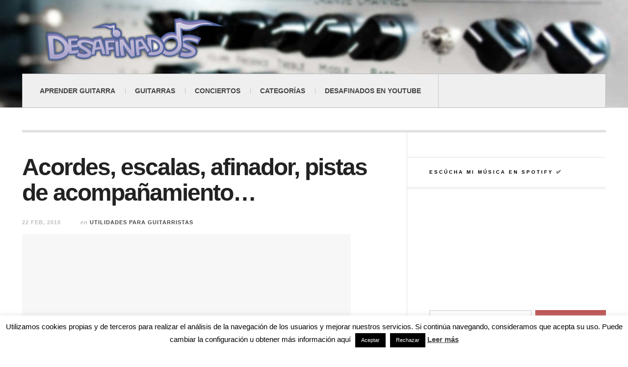

--- FILE ---
content_type: text/html; charset=UTF-8
request_url: https://desafinados.es/acordes-escalas-afinador-canciones-improvisar/
body_size: 54688
content:

<!DOCTYPE html>
<html lang="es-ES">
<head>
	<meta http-equiv="Content-Type" content="text/html; charset=UTF-8" />
	<meta name="viewport" content="width=device-width" />
	

<!-- Global site tag (gtag.js) - Google Analytics -->
<script async src="https://www.googletagmanager.com/gtag/js?id=UA-138671152-1"></script>
<script>
  window.dataLayer = window.dataLayer || [];
  function gtag(){dataLayer.push(arguments);}
  gtag('js', new Date());

  gtag('config', 'UA-138671152-1');
</script>

    
		<!-- All in One SEO 4.7.6 - aioseo.com -->
		<link media="all" href="https://desafinados.es/wp-content/cache/autoptimize/css/autoptimize_54da59302e4cceb45049c1ed7fcaf18f.css" rel="stylesheet"><title>Acordes, escalas, afinador, pistas de acompañamiento... | Guitarra Desafinados</title>
	<meta name="robots" content="max-image-preview:large" />
	<meta name="author" content="Alex"/>
	<meta name="keywords" content="afinador guitarra,afinador,escalas,acordes,pistas improvisacion guitarra,pistas acompañamiento guitarra," />
	<link rel="canonical" href="https://desafinados.es/acordes-escalas-afinador-canciones-improvisar/" />
	<meta name="generator" content="All in One SEO (AIOSEO) 4.7.6" />
		<meta property="og:locale" content="en_US" />
		<meta property="og:site_name" content="Desafinados.es | Toda la información sobre la guitarra y tus guitarristas preferidos, lecciones, reviews, tablaturas, descargas, partituras..." />
		<meta property="og:type" content="article" />
		<meta property="og:title" content="Acordes, escalas, afinador, pistas de acompañamiento... | Guitarra Desafinados" />
		<meta property="og:url" content="https://desafinados.es/acordes-escalas-afinador-canciones-improvisar/" />
		<meta property="article:published_time" content="2010-02-22T21:35:11+00:00" />
		<meta property="article:modified_time" content="2010-02-22T21:36:41+00:00" />
		<meta name="twitter:card" content="summary" />
		<meta name="twitter:title" content="Acordes, escalas, afinador, pistas de acompañamiento... | Guitarra Desafinados" />
		<script type="application/ld+json" class="aioseo-schema">
			{"@context":"https:\/\/schema.org","@graph":[{"@type":"Article","@id":"https:\/\/desafinados.es\/acordes-escalas-afinador-canciones-improvisar\/#article","name":"Acordes, escalas, afinador, pistas de acompa\u00f1amiento... | Guitarra Desafinados","headline":"Acordes, escalas, afinador, pistas de acompa\u00f1amiento&#8230;","author":{"@id":"https:\/\/desafinados.es\/author\/admin\/#author"},"publisher":{"@id":"https:\/\/desafinados.es\/#organization"},"image":{"@type":"ImageObject","url":"https:\/\/desafinados.es\/wp-content\/uploads\/2011\/08\/seleccin002.jpg","width":500,"height":324},"datePublished":"2010-02-22T22:35:11+01:00","dateModified":"2010-02-22T22:36:41+01:00","inLanguage":"en-US","commentCount":6,"mainEntityOfPage":{"@id":"https:\/\/desafinados.es\/acordes-escalas-afinador-canciones-improvisar\/#webpage"},"isPartOf":{"@id":"https:\/\/desafinados.es\/acordes-escalas-afinador-canciones-improvisar\/#webpage"},"articleSection":"Utilidades para guitarristas, acordes, afinador, afinador guitarra, escalas, pistas acompa\u00f1amiento guitarra, pistas improvisacion guitarra"},{"@type":"BreadcrumbList","@id":"https:\/\/desafinados.es\/acordes-escalas-afinador-canciones-improvisar\/#breadcrumblist","itemListElement":[{"@type":"ListItem","@id":"https:\/\/desafinados.es\/#listItem","position":1,"name":"Home","item":"https:\/\/desafinados.es\/","nextItem":{"@type":"ListItem","@id":"https:\/\/desafinados.es\/acordes-escalas-afinador-canciones-improvisar\/#listItem","name":"Acordes, escalas, afinador, pistas de acompa\u00f1amiento..."}},{"@type":"ListItem","@id":"https:\/\/desafinados.es\/acordes-escalas-afinador-canciones-improvisar\/#listItem","position":2,"name":"Acordes, escalas, afinador, pistas de acompa\u00f1amiento...","previousItem":{"@type":"ListItem","@id":"https:\/\/desafinados.es\/#listItem","name":"Home"}}]},{"@type":"Organization","@id":"https:\/\/desafinados.es\/#organization","name":"Desafinados.es","description":"Toda la informaci\u00f3n sobre la guitarra y tus guitarristas preferidos, lecciones, reviews, tablaturas, descargas, partituras...","url":"https:\/\/desafinados.es\/"},{"@type":"Person","@id":"https:\/\/desafinados.es\/author\/admin\/#author","url":"https:\/\/desafinados.es\/author\/admin\/","name":"Alex"},{"@type":"WebPage","@id":"https:\/\/desafinados.es\/acordes-escalas-afinador-canciones-improvisar\/#webpage","url":"https:\/\/desafinados.es\/acordes-escalas-afinador-canciones-improvisar\/","name":"Acordes, escalas, afinador, pistas de acompa\u00f1amiento... | Guitarra Desafinados","inLanguage":"en-US","isPartOf":{"@id":"https:\/\/desafinados.es\/#website"},"breadcrumb":{"@id":"https:\/\/desafinados.es\/acordes-escalas-afinador-canciones-improvisar\/#breadcrumblist"},"author":{"@id":"https:\/\/desafinados.es\/author\/admin\/#author"},"creator":{"@id":"https:\/\/desafinados.es\/author\/admin\/#author"},"image":{"@type":"ImageObject","url":"https:\/\/desafinados.es\/wp-content\/uploads\/2011\/08\/seleccin002.jpg","@id":"https:\/\/desafinados.es\/acordes-escalas-afinador-canciones-improvisar\/#mainImage","width":500,"height":324},"primaryImageOfPage":{"@id":"https:\/\/desafinados.es\/acordes-escalas-afinador-canciones-improvisar\/#mainImage"},"datePublished":"2010-02-22T22:35:11+01:00","dateModified":"2010-02-22T22:36:41+01:00"},{"@type":"WebSite","@id":"https:\/\/desafinados.es\/#website","url":"https:\/\/desafinados.es\/","name":"Desafinados.es","description":"Toda la informaci\u00f3n sobre la guitarra y tus guitarristas preferidos, lecciones, reviews, tablaturas, descargas, partituras...","inLanguage":"en-US","publisher":{"@id":"https:\/\/desafinados.es\/#organization"}}]}
		</script>
		<!-- All in One SEO -->

<link rel="alternate" type="application/rss+xml" title="Desafinados.es &raquo; Feed" href="https://desafinados.es/?feed=rss" />
<link rel="alternate" type="application/rss+xml" title="Desafinados.es &raquo; Comments Feed" href="https://desafinados.es/comments/feed/" />
<link rel="alternate" type="application/rss+xml" title="Desafinados.es &raquo; Acordes, escalas, afinador, pistas de acompañamiento&#8230; Comments Feed" href="https://desafinados.es/acordes-escalas-afinador-canciones-improvisar/feed/" />

<style id='classic-theme-styles-inline-css' type='text/css'>
/*! This file is auto-generated */
.wp-block-button__link{color:#fff;background-color:#32373c;border-radius:9999px;box-shadow:none;text-decoration:none;padding:calc(.667em + 2px) calc(1.333em + 2px);font-size:1.125em}.wp-block-file__button{background:#32373c;color:#fff;text-decoration:none}
</style>
<style id='global-styles-inline-css' type='text/css'>
body{--wp--preset--color--black: #000000;--wp--preset--color--cyan-bluish-gray: #abb8c3;--wp--preset--color--white: #ffffff;--wp--preset--color--pale-pink: #f78da7;--wp--preset--color--vivid-red: #cf2e2e;--wp--preset--color--luminous-vivid-orange: #ff6900;--wp--preset--color--luminous-vivid-amber: #fcb900;--wp--preset--color--light-green-cyan: #7bdcb5;--wp--preset--color--vivid-green-cyan: #00d084;--wp--preset--color--pale-cyan-blue: #8ed1fc;--wp--preset--color--vivid-cyan-blue: #0693e3;--wp--preset--color--vivid-purple: #9b51e0;--wp--preset--gradient--vivid-cyan-blue-to-vivid-purple: linear-gradient(135deg,rgba(6,147,227,1) 0%,rgb(155,81,224) 100%);--wp--preset--gradient--light-green-cyan-to-vivid-green-cyan: linear-gradient(135deg,rgb(122,220,180) 0%,rgb(0,208,130) 100%);--wp--preset--gradient--luminous-vivid-amber-to-luminous-vivid-orange: linear-gradient(135deg,rgba(252,185,0,1) 0%,rgba(255,105,0,1) 100%);--wp--preset--gradient--luminous-vivid-orange-to-vivid-red: linear-gradient(135deg,rgba(255,105,0,1) 0%,rgb(207,46,46) 100%);--wp--preset--gradient--very-light-gray-to-cyan-bluish-gray: linear-gradient(135deg,rgb(238,238,238) 0%,rgb(169,184,195) 100%);--wp--preset--gradient--cool-to-warm-spectrum: linear-gradient(135deg,rgb(74,234,220) 0%,rgb(151,120,209) 20%,rgb(207,42,186) 40%,rgb(238,44,130) 60%,rgb(251,105,98) 80%,rgb(254,248,76) 100%);--wp--preset--gradient--blush-light-purple: linear-gradient(135deg,rgb(255,206,236) 0%,rgb(152,150,240) 100%);--wp--preset--gradient--blush-bordeaux: linear-gradient(135deg,rgb(254,205,165) 0%,rgb(254,45,45) 50%,rgb(107,0,62) 100%);--wp--preset--gradient--luminous-dusk: linear-gradient(135deg,rgb(255,203,112) 0%,rgb(199,81,192) 50%,rgb(65,88,208) 100%);--wp--preset--gradient--pale-ocean: linear-gradient(135deg,rgb(255,245,203) 0%,rgb(182,227,212) 50%,rgb(51,167,181) 100%);--wp--preset--gradient--electric-grass: linear-gradient(135deg,rgb(202,248,128) 0%,rgb(113,206,126) 100%);--wp--preset--gradient--midnight: linear-gradient(135deg,rgb(2,3,129) 0%,rgb(40,116,252) 100%);--wp--preset--font-size--small: 13px;--wp--preset--font-size--medium: 20px;--wp--preset--font-size--large: 36px;--wp--preset--font-size--x-large: 42px;--wp--preset--spacing--20: 0.44rem;--wp--preset--spacing--30: 0.67rem;--wp--preset--spacing--40: 1rem;--wp--preset--spacing--50: 1.5rem;--wp--preset--spacing--60: 2.25rem;--wp--preset--spacing--70: 3.38rem;--wp--preset--spacing--80: 5.06rem;--wp--preset--shadow--natural: 6px 6px 9px rgba(0, 0, 0, 0.2);--wp--preset--shadow--deep: 12px 12px 50px rgba(0, 0, 0, 0.4);--wp--preset--shadow--sharp: 6px 6px 0px rgba(0, 0, 0, 0.2);--wp--preset--shadow--outlined: 6px 6px 0px -3px rgba(255, 255, 255, 1), 6px 6px rgba(0, 0, 0, 1);--wp--preset--shadow--crisp: 6px 6px 0px rgba(0, 0, 0, 1);}:where(.is-layout-flex){gap: 0.5em;}:where(.is-layout-grid){gap: 0.5em;}body .is-layout-flow > .alignleft{float: left;margin-inline-start: 0;margin-inline-end: 2em;}body .is-layout-flow > .alignright{float: right;margin-inline-start: 2em;margin-inline-end: 0;}body .is-layout-flow > .aligncenter{margin-left: auto !important;margin-right: auto !important;}body .is-layout-constrained > .alignleft{float: left;margin-inline-start: 0;margin-inline-end: 2em;}body .is-layout-constrained > .alignright{float: right;margin-inline-start: 2em;margin-inline-end: 0;}body .is-layout-constrained > .aligncenter{margin-left: auto !important;margin-right: auto !important;}body .is-layout-constrained > :where(:not(.alignleft):not(.alignright):not(.alignfull)){max-width: var(--wp--style--global--content-size);margin-left: auto !important;margin-right: auto !important;}body .is-layout-constrained > .alignwide{max-width: var(--wp--style--global--wide-size);}body .is-layout-flex{display: flex;}body .is-layout-flex{flex-wrap: wrap;align-items: center;}body .is-layout-flex > *{margin: 0;}body .is-layout-grid{display: grid;}body .is-layout-grid > *{margin: 0;}:where(.wp-block-columns.is-layout-flex){gap: 2em;}:where(.wp-block-columns.is-layout-grid){gap: 2em;}:where(.wp-block-post-template.is-layout-flex){gap: 1.25em;}:where(.wp-block-post-template.is-layout-grid){gap: 1.25em;}.has-black-color{color: var(--wp--preset--color--black) !important;}.has-cyan-bluish-gray-color{color: var(--wp--preset--color--cyan-bluish-gray) !important;}.has-white-color{color: var(--wp--preset--color--white) !important;}.has-pale-pink-color{color: var(--wp--preset--color--pale-pink) !important;}.has-vivid-red-color{color: var(--wp--preset--color--vivid-red) !important;}.has-luminous-vivid-orange-color{color: var(--wp--preset--color--luminous-vivid-orange) !important;}.has-luminous-vivid-amber-color{color: var(--wp--preset--color--luminous-vivid-amber) !important;}.has-light-green-cyan-color{color: var(--wp--preset--color--light-green-cyan) !important;}.has-vivid-green-cyan-color{color: var(--wp--preset--color--vivid-green-cyan) !important;}.has-pale-cyan-blue-color{color: var(--wp--preset--color--pale-cyan-blue) !important;}.has-vivid-cyan-blue-color{color: var(--wp--preset--color--vivid-cyan-blue) !important;}.has-vivid-purple-color{color: var(--wp--preset--color--vivid-purple) !important;}.has-black-background-color{background-color: var(--wp--preset--color--black) !important;}.has-cyan-bluish-gray-background-color{background-color: var(--wp--preset--color--cyan-bluish-gray) !important;}.has-white-background-color{background-color: var(--wp--preset--color--white) !important;}.has-pale-pink-background-color{background-color: var(--wp--preset--color--pale-pink) !important;}.has-vivid-red-background-color{background-color: var(--wp--preset--color--vivid-red) !important;}.has-luminous-vivid-orange-background-color{background-color: var(--wp--preset--color--luminous-vivid-orange) !important;}.has-luminous-vivid-amber-background-color{background-color: var(--wp--preset--color--luminous-vivid-amber) !important;}.has-light-green-cyan-background-color{background-color: var(--wp--preset--color--light-green-cyan) !important;}.has-vivid-green-cyan-background-color{background-color: var(--wp--preset--color--vivid-green-cyan) !important;}.has-pale-cyan-blue-background-color{background-color: var(--wp--preset--color--pale-cyan-blue) !important;}.has-vivid-cyan-blue-background-color{background-color: var(--wp--preset--color--vivid-cyan-blue) !important;}.has-vivid-purple-background-color{background-color: var(--wp--preset--color--vivid-purple) !important;}.has-black-border-color{border-color: var(--wp--preset--color--black) !important;}.has-cyan-bluish-gray-border-color{border-color: var(--wp--preset--color--cyan-bluish-gray) !important;}.has-white-border-color{border-color: var(--wp--preset--color--white) !important;}.has-pale-pink-border-color{border-color: var(--wp--preset--color--pale-pink) !important;}.has-vivid-red-border-color{border-color: var(--wp--preset--color--vivid-red) !important;}.has-luminous-vivid-orange-border-color{border-color: var(--wp--preset--color--luminous-vivid-orange) !important;}.has-luminous-vivid-amber-border-color{border-color: var(--wp--preset--color--luminous-vivid-amber) !important;}.has-light-green-cyan-border-color{border-color: var(--wp--preset--color--light-green-cyan) !important;}.has-vivid-green-cyan-border-color{border-color: var(--wp--preset--color--vivid-green-cyan) !important;}.has-pale-cyan-blue-border-color{border-color: var(--wp--preset--color--pale-cyan-blue) !important;}.has-vivid-cyan-blue-border-color{border-color: var(--wp--preset--color--vivid-cyan-blue) !important;}.has-vivid-purple-border-color{border-color: var(--wp--preset--color--vivid-purple) !important;}.has-vivid-cyan-blue-to-vivid-purple-gradient-background{background: var(--wp--preset--gradient--vivid-cyan-blue-to-vivid-purple) !important;}.has-light-green-cyan-to-vivid-green-cyan-gradient-background{background: var(--wp--preset--gradient--light-green-cyan-to-vivid-green-cyan) !important;}.has-luminous-vivid-amber-to-luminous-vivid-orange-gradient-background{background: var(--wp--preset--gradient--luminous-vivid-amber-to-luminous-vivid-orange) !important;}.has-luminous-vivid-orange-to-vivid-red-gradient-background{background: var(--wp--preset--gradient--luminous-vivid-orange-to-vivid-red) !important;}.has-very-light-gray-to-cyan-bluish-gray-gradient-background{background: var(--wp--preset--gradient--very-light-gray-to-cyan-bluish-gray) !important;}.has-cool-to-warm-spectrum-gradient-background{background: var(--wp--preset--gradient--cool-to-warm-spectrum) !important;}.has-blush-light-purple-gradient-background{background: var(--wp--preset--gradient--blush-light-purple) !important;}.has-blush-bordeaux-gradient-background{background: var(--wp--preset--gradient--blush-bordeaux) !important;}.has-luminous-dusk-gradient-background{background: var(--wp--preset--gradient--luminous-dusk) !important;}.has-pale-ocean-gradient-background{background: var(--wp--preset--gradient--pale-ocean) !important;}.has-electric-grass-gradient-background{background: var(--wp--preset--gradient--electric-grass) !important;}.has-midnight-gradient-background{background: var(--wp--preset--gradient--midnight) !important;}.has-small-font-size{font-size: var(--wp--preset--font-size--small) !important;}.has-medium-font-size{font-size: var(--wp--preset--font-size--medium) !important;}.has-large-font-size{font-size: var(--wp--preset--font-size--large) !important;}.has-x-large-font-size{font-size: var(--wp--preset--font-size--x-large) !important;}
.wp-block-navigation a:where(:not(.wp-element-button)){color: inherit;}
:where(.wp-block-post-template.is-layout-flex){gap: 1.25em;}:where(.wp-block-post-template.is-layout-grid){gap: 1.25em;}
:where(.wp-block-columns.is-layout-flex){gap: 2em;}:where(.wp-block-columns.is-layout-grid){gap: 2em;}
.wp-block-pullquote{font-size: 1.5em;line-height: 1.6;}
</style>









<script type='text/javascript' id='cookie-law-info-js-extra'>
/* <![CDATA[ */
var Cli_Data = {"nn_cookie_ids":[],"cookielist":[],"non_necessary_cookies":[],"ccpaEnabled":"","ccpaRegionBased":"","ccpaBarEnabled":"","strictlyEnabled":["necessary","obligatoire"],"ccpaType":"gdpr","js_blocking":"","custom_integration":"","triggerDomRefresh":"","secure_cookies":""};
var cli_cookiebar_settings = {"animate_speed_hide":"500","animate_speed_show":"500","background":"#fff","border":"#444","border_on":"","button_1_button_colour":"#000","button_1_button_hover":"#000000","button_1_link_colour":"#fff","button_1_as_button":"1","button_1_new_win":"","button_2_button_colour":"#333","button_2_button_hover":"#292929","button_2_link_colour":"#444","button_2_as_button":"","button_2_hidebar":"","button_3_button_colour":"#000","button_3_button_hover":"#000000","button_3_link_colour":"#fff","button_3_as_button":"1","button_3_new_win":"","button_4_button_colour":"#000","button_4_button_hover":"#000000","button_4_link_colour":"#fff","button_4_as_button":"1","button_7_button_colour":"#61a229","button_7_button_hover":"#4e8221","button_7_link_colour":"#fff","button_7_as_button":"1","button_7_new_win":"","font_family":"inherit","header_fix":"","notify_animate_hide":"1","notify_animate_show":"","notify_div_id":"#cookie-law-info-bar","notify_position_horizontal":"right","notify_position_vertical":"bottom","scroll_close":"","scroll_close_reload":"","accept_close_reload":"","reject_close_reload":"","showagain_tab":"","showagain_background":"#fff","showagain_border":"#000","showagain_div_id":"#cookie-law-info-again","showagain_x_position":"100px","text":"#000","show_once_yn":"","show_once":"10000","logging_on":"","as_popup":"","popup_overlay":"1","bar_heading_text":"","cookie_bar_as":"banner","popup_showagain_position":"bottom-right","widget_position":"left"};
var log_object = {"ajax_url":"https:\/\/desafinados.es\/wp-admin\/admin-ajax.php"};
/* ]]> */
</script>

<script type='text/javascript' src='https://desafinados.es/wp-content/cache/autoptimize/js/autoptimize_single_45a6734a5b5708eb13b82fb9ce4a4c69.js' id='ac_js_html5-js'></script>
<link rel="https://api.w.org/" href="https://desafinados.es/wp-json/" /><link rel="alternate" type="application/json" href="https://desafinados.es/wp-json/wp/v2/posts/4986" /><link rel="EditURI" type="application/rsd+xml" title="RSD" href="https://desafinados.es/xmlrpc.php?rsd" />
<meta name="generator" content="WordPress 6.3.1" />
<link rel='shortlink' href='https://desafinados.es/?p=4986' />
<link rel="alternate" type="application/json+oembed" href="https://desafinados.es/wp-json/oembed/1.0/embed?url=https%3A%2F%2Fdesafinados.es%2Facordes-escalas-afinador-canciones-improvisar%2F" />
<link rel="alternate" type="text/xml+oembed" href="https://desafinados.es/wp-json/oembed/1.0/embed?url=https%3A%2F%2Fdesafinados.es%2Facordes-escalas-afinador-canciones-improvisar%2F&#038;format=xml" />
      <!-- Customizer - Saved Styles--> 
      <style type="text/css">
		a, a:visited, .kk, .share-pagination .title i{color:#be5656;}a:hover{color:#1e73be;}.header-wrap{background-image:url(https://desafinados.es/wp-content/uploads/2019/04/header.jpg);}.menu-wrap{border-color:#b7b7b7;}.menu-wrap{border-bottom-color:#bcbcbc;}.menu-main, .menu-main > li, .menu-wrap .search-button, .menu-wrap a.browse-more, .mobile-menu-button, .mobile-menu > li, .mobile-menu .sf-sub-indicator, .menu-main .sub-menu, .menu-main .sub-menu a, .search-wrap.search-visible, .menu-wrap .search-submit{border-color:#c6c6c6;}.menu-main .menu-main ul, .mobile-menu .sub-menu a, .menu-main, .menu-wrap, .menu-wrap .search-wrap, .menu-wrap .search-field, .menu-main li:hover .sub-menu{background-color:#efefef;}.mobile-drop-down > a, .mobile-drop-down > a:visited, .menu-main > li.sfHover > a, .menu-main .sub-menu li.sfHover > a, .menu-main a:hover, .menu-main > li > a:hover, .menu-main > li.sfHover > a, .menu-main .sub-menu li.sfHover > a, .menu-wrap a.browse-more:hover, .menu-wrap a.mobile-menu-button:hover, .menu-wrap .search-button:hover, .menu-wrap .search-button:hover i{color:#be5656;}.menu-wrap .search-button.activated, .menu-wrap a.browse-more.activated, .menu-wrap a.mobile-menu-button.activated, .menu-main > li.current_page_item > a, .menu-main > li.current_page_ancestor > a, .menu-main > li.current-menu-item > a, .menu-main > li.current-menu-ancestor > a{color:#1e73be;}		      </style> 
      <!-- END Customizer - Saved Styles -->
      <link rel="amphtml" href="https://desafinados.es/acordes-escalas-afinador-canciones-improvisar/amp/">
<script async src="//pagead2.googlesyndication.com/pagead/js/adsbygoogle.js"></script>
<script>
  (adsbygoogle = window.adsbygoogle || []).push({
    google_ad_client: "ca-pub-0464499337823654",
    enable_page_level_ads: true
  });
</script>

</head>

<body class="post-template-default single single-post postid-4986 single-format-standard">



<header id="main-header" class="header-wrap">

<div class="wrap">

	<div class="top mini-disabled">

    
    	<div class="logo">
        	<a href="https://desafinados.es" title="Guitarra, partituras y tablaturas | Desafinados" class="logo-contents logo-image"><img src="https://desafinados.es/wp-content/uploads/2014/08/logo_desafinados.png" alt="Desafinados.es" /></a>
        </div><!-- END .logo -->
        
    </div><!-- END .top -->
    
    <nav class="menu-wrap mini-disabled sticky-disabled" role="navigation">
		<ul class="menu-main mobile-menu superfish"><li id="menu-item-9890" class="menu-item menu-item-type-taxonomy menu-item-object-category menu-item-9890"><a title="ejercicios guitarra, lecciones guitarra, técnica guitarra" href="https://desafinados.es/guitarra/lecciones-guitarristas/">Aprender guitarra</a></li>
<li id="menu-item-9891" class="menu-item menu-item-type-custom menu-item-object-custom menu-item-9891"><a title="guitarras, guitarras eléctricas, guitarra, guitarras acústicas" href="https://desafinados.es/guitarra/guitarras/">Guitarras</a></li>
<li id="menu-item-9892" class="menu-item menu-item-type-taxonomy menu-item-object-category menu-item-9892"><a title="Conciertos guitarra, conciertos guitarristas" href="https://desafinados.es/guitarra/conciertos/">Conciertos</a></li>
<li id="menu-item-9894" class="menu-item menu-item-type-custom menu-item-object-custom menu-item-has-children menu-item-9894"><a>Categorías</a>
<ul class="sub-menu">
	<li id="menu-item-9897" class="menu-item menu-item-type-taxonomy menu-item-object-category menu-item-9897"><a href="https://desafinados.es/guitarra/noticias-y-novedades/">Noticias y novedades</a></li>
	<li id="menu-item-9899" class="menu-item menu-item-type-taxonomy menu-item-object-category menu-item-9899"><a href="https://desafinados.es/guitarra/lecciones-guitarristas/">Aprender guitarra</a></li>
	<li id="menu-item-11559" class="menu-item menu-item-type-taxonomy menu-item-object-category menu-item-11559"><a href="https://desafinados.es/guitarra/backing-tracks/">Backing Tracks</a></li>
	<li id="menu-item-10064" class="menu-item menu-item-type-taxonomy menu-item-object-category menu-item-10064"><a href="https://desafinados.es/guitarra/teoria-musical/">Teoría Musical</a></li>
	<li id="menu-item-10054" class="menu-item menu-item-type-taxonomy menu-item-object-category menu-item-10054"><a href="https://desafinados.es/guitarra/amplificadores/">Amplificadores</a></li>
	<li id="menu-item-9895" class="menu-item menu-item-type-taxonomy menu-item-object-category menu-item-9895"><a href="https://desafinados.es/guitarra/videos-guitarra/">Videos</a></li>
	<li id="menu-item-10062" class="menu-item menu-item-type-taxonomy menu-item-object-category menu-item-10062"><a href="https://desafinados.es/guitarra/musica-online/">Musica Online</a></li>
	<li id="menu-item-9893" class="menu-item menu-item-type-custom menu-item-object-custom menu-item-9893"><a title="tablaturas guitarra, partituras guitarra" href="https://desafinados.es/sobre/tablaturas/">Tablaturas y partituras</a></li>
	<li id="menu-item-9901" class="menu-item menu-item-type-taxonomy menu-item-object-category menu-item-9901"><a href="https://desafinados.es/guitarra/descargas-guitarristas/">Descargas para guitarristas</a></li>
	<li id="menu-item-10058" class="menu-item menu-item-type-taxonomy menu-item-object-category menu-item-10058"><a href="https://desafinados.es/guitarra/descargas-para-bajistas/">Descargas para bajistas</a></li>
	<li id="menu-item-9902" class="menu-item menu-item-type-taxonomy menu-item-object-category menu-item-9902"><a href="https://desafinados.es/guitarra/guitarristas/">Guitarristas</a></li>
	<li id="menu-item-10059" class="menu-item menu-item-type-taxonomy menu-item-object-category menu-item-10059"><a href="https://desafinados.es/guitarra/entrevistas/">Entrevistas a guitarristas</a></li>
	<li id="menu-item-9900" class="menu-item menu-item-type-taxonomy menu-item-object-category menu-item-9900"><a href="https://desafinados.es/guitarra/curiosidades/">Curiosidades</a></li>
	<li id="menu-item-9903" class="menu-item menu-item-type-taxonomy menu-item-object-category menu-item-9903"><a href="https://desafinados.es/guitarra/efectos-pedales/">Efectos y pedales</a></li>
	<li id="menu-item-9904" class="menu-item menu-item-type-taxonomy menu-item-object-category menu-item-9904"><a href="https://desafinados.es/guitarra/reviews/">Reviews</a></li>
	<li id="menu-item-10056" class="menu-item menu-item-type-taxonomy menu-item-object-category menu-item-10056"><a href="https://desafinados.es/guitarra/bajistas/">Bajistas</a></li>
	<li id="menu-item-10057" class="menu-item menu-item-type-taxonomy menu-item-object-category menu-item-10057"><a href="https://desafinados.es/guitarra/bateria/">Bateria</a></li>
	<li id="menu-item-10060" class="menu-item menu-item-type-taxonomy menu-item-object-category menu-item-10060"><a href="https://desafinados.es/guitarra/inclasificable/">Inclasificable</a></li>
	<li id="menu-item-10061" class="menu-item menu-item-type-taxonomy menu-item-object-category menu-item-10061"><a href="https://desafinados.es/guitarra/mantenimiento-guitarra/">Mantenimiento de la guitarra</a></li>
	<li id="menu-item-10063" class="menu-item menu-item-type-taxonomy menu-item-object-category menu-item-10063"><a href="https://desafinados.es/guitarra/personal/">Personal</a></li>
	<li id="menu-item-10055" class="menu-item menu-item-type-taxonomy menu-item-object-category menu-item-10055"><a href="https://desafinados.es/guitarra/arte-y-guitarras/">Arte y guitarras</a></li>
	<li id="menu-item-10065" class="menu-item menu-item-type-taxonomy menu-item-object-category current-post-ancestor current-menu-parent current-post-parent menu-item-10065"><a href="https://desafinados.es/guitarra/utilidades-guitarristas/">Utilidades para guitarristas</a></li>
</ul>
</li>
<li id="menu-item-11039" class="menu-item menu-item-type-custom menu-item-object-custom menu-item-11039"><a title="Demos, guitar covers, backing tracks, solos de guitarra y mucho más" href="https://www.youtube.com/c/DesafinadosEsguitarra">Desafinados en Youtube</a></li>
</ul>        
        <a href="#" class="mobile-menu-button"><i class="fa fa-bars"></i> </a>
                <ul class="header-social-icons clearfix">
			<li><a href="https://twitter.com/desafinados" class="social-btn left twitter"><i class="fa fa-twitter"></i> </a></li>
			<li><a href="https://www.facebook.com/desafinados.es" class="social-btn right facebook"><i class="fa fa-facebook"></i> </a></li>
			<li><a href="https://desafinados.es/?feed=rss" class="social-btn right rss"><i class="fa fa-rss"></i> </a></li>
        </ul><!-- END .header-social-icons -->

    </nav><!-- END .menu-wrap -->
    
</div><!-- END .wrap -->
</header><!-- END .header-wrap -->

<div class="wrap mini-disabled" id="content-wrap">

<section class="container mini-disabled clearfix">
	
    
    
    <div class="wrap-template-1 clearfix">
    
    <section class="content-wrap clearfix" role="main">
    
    	<section class="posts-wrap single-style-template-1 clearfix">
        
        
<article id="post-4986" class="single-template-1 clearfix post-4986 post type-post status-publish format-standard has-post-thumbnail hentry category-utilidades-guitarristas tag-acordes tag-afinador tag-afinador-guitarra tag-escalas tag-pistas-acompanamiento-guitarra tag-pistas-improvisacion-guitarra">
	<div class="post-content">
    	<h1 class="title">Acordes, escalas, afinador, pistas de acompañamiento&#8230;</h1>        <header class="details clearfix">
        	<time class="detail left index-post-date" datetime="2010-02-22">22 Feb, 2010</time>
			<span class="detail left index-post-category"><em>en</em> <a href="https://desafinados.es/guitarra/utilidades-guitarristas/" title="View all posts in Utilidades para guitarristas" >Utilidades para guitarristas</a> </span>

		      
		<!-- Desafinados_TOP_POST_DESKTOP -->
		<ins class="adsbygoogle"
		     style="display:inline-block;width:670px;height:280px"
		     data-ad-client="ca-pub-0464499337823654"
		     data-ad-slot="8375981292"></ins>
		<script>
		(adsbygoogle = window.adsbygoogle || []).push({});
		</script>

			<div class="single-content">
			<p>Aquí tenéis otra web dedicada a ofrecer diversas <strong>utilidades a los guitarristas</strong>. En este caso disponemos de lo siguiente:</p>
<ul>
<li><strong><a href="http://www.chordbook.com/guitarchords.php" target="_blank">Librería interactiva de acordes</a></strong>: Nos ofrecen la posibilidad de visualizar todos los acordes en las diferentes tonalidades y posiciones. También podemos escuchar como suena cada acorde y sus inversiones, además de poder seleccionar el tipo de guitarra con la que va a sonar (acústica o eléctrica), la fuerza del rasgueado. También se puede visualizar el diapasón para zurdos, colocar cejilla, silenciar notas, guardar los acordes que queramos, etc
<p><center><img decoding="async" title="Librería acordes guitarra" src="http://img138.imageshack.us/img138/5188/seleccin002.jpg" alt="Librería acordes guitarra" /></center></li>
<li><strong><a href="http://www.chordbook.com/guitarscales.php" target="_blank">Generador de escalas</a></strong>: Al igual que con la librería de acordes, podemos visualizar la escala que queramos en el diapasón virtual, en la tonalidad deseada y escucharla a diferentes velocidades, volumen y direcciones.
<p><center><img decoding="async" title="Generador escalas guitarra" src="http://img696.imageshack.us/img696/6807/seleccin004.jpg" alt="Generador escalas guitarra" /></center></li>
<li><strong><a href="http://www.chordbook.com/guitartuner.php" target="_blank">Afinador</a>:</strong> Poco más que decir, un afinador Online más, lo más interesante es que tiene unas cuantas variaciones a la típica afinación estándar por si os interesa afinar en alguna de ellas.
<p><center><img decoding="async" fetchpriority="high" title="Afinador guitarra" src="http://img138.imageshack.us/img138/1774/seleccin003.jpg" alt="Afinador guitarra" width="495" height="243" /></center></li>
<li><strong><a target="_blank" href="http://www.chordbook.com/cs/guitar/guitar-jam-session.php">Pistas de acompañamiento</a></strong>: En esta sección encontraréis pistas de acompañamiento para tocar Blues, música exótica o las bases de canciones clásicas como Comfortably Numb o Spanish Castle Magic</li>
</ul>
<p>Espero que os sea de utilidad.</p>
&nbsp;<!-- Social Sharing by Danny - v1.3.9 - https://wordpress.org/plugins/dvk-social-sharing/ --><p class="dvk-social-sharing ss-icon-size-32"><span class="ss-ask">Compartir: </span><a rel="external nofollow" class="ss-twitter" href="https://twitter.com/intent/tweet/?text=Acordes%2C+escalas%2C+afinador%2C+pistas+de+acompa%C3%B1amiento%E2%80%A6&url=https%3A%2F%2Fdesafinados.es%2Facordes-escalas-afinador-canciones-improvisar%2F&via=desafinados" target="_blank">
				<span class="ss-icon ss-icon-twitter"></span>
				<span class="ss-text">on Twitter</span>
				</a> <a rel="external nofollow" class="ss-facebook" href="https://www.facebook.com/sharer/sharer.php?s=100&p[url]=https%3A%2F%2Fdesafinados.es%2Facordes-escalas-afinador-canciones-improvisar%2F&p[title]=Acordes%2C+escalas%2C+afinador%2C+pistas+de+acompa%C3%B1amiento%E2%80%A6" target="_blank" >
					<span class="ss-icon ss-icon-facebook"></span>
					<span class="ss-text">on Facebook</span>
				</a> </p><!-- / Social Sharing By Danny -->
				<style>
				.desafinados-singlebottom-responsive { width: 320px; height: 50px; }
				@media(min-width: 320px) { .desafinados-singlebottom-responsive { width: 300px; height: 250px; } }
				@media(min-width: 336px) { .desafinados-singlebottom-responsive { width: 336px; height: 280px; } }
				@media(min-width: 500px) { .desafinados-singlebottom-responsive { width: 336px; height: 280px; } }
				@media(min-width: 800px) { .desafinados-singlebottom-responsive { width: 728px; height: 100px; } }
				</style>
				<!-- desafinados_singlebottom_responsive -->
				<ins class="adsbygoogle desafinados-singlebottom-responsive"
				     style="display:inline-block"
				     data-ad-client="ca-pub-0464499337823654"
				     data-ad-slot="1259999346"></ins>
				<script>
				(adsbygoogle = window.adsbygoogle || []).push({});
				</script>
				<div class="post-tags-wrap clearfix"><strong>Etiquetas:</strong> <span><a href="https://desafinados.es/sobre/acordes/" rel="tag">acordes</a></span>, <span><a href="https://desafinados.es/sobre/afinador/" rel="tag">afinador</a></span>, <span><a href="https://desafinados.es/sobre/afinador-guitarra/" rel="tag">afinador guitarra</a></span>, <span><a href="https://desafinados.es/sobre/escalas/" rel="tag">escalas</a></span>, <span><a href="https://desafinados.es/sobre/pistas-acompanamiento-guitarra/" rel="tag">pistas acompañamiento guitarra</a></span>, <span><a href="https://desafinados.es/sobre/pistas-improvisacion-guitarra/" rel="tag">pistas improvisacion guitarra</a></span></div>		</div><!-- END .single-content -->
	</div><!-- END .post-content -->
<div style="padding: 0px 30px;">
<ins class="adsbygoogle"
     style="display:block"
     data-ad-format="autorelaxed"
     data-ad-client="ca-pub-0464499337823654"
     data-ad-slot="2164054140"></ins>
<script>
     (adsbygoogle = window.adsbygoogle || []).push({});
</script></div>
</article><!-- END #post-4986 .post-template-1 -->
        
        </section><!-- END .posts-wrap -->
        
        <section class="about-share clearfix">
        
        	<div class="as-wrap clearfix">
            	
                <!-- aqui iba la paginacion -->

            </div><!-- END .as-wrap -->
        
        </section><!-- END .about-share -->
        
        
<section id="comments" class="comments-area">

	
	<h2 class="comments-title">
		<span class="comments-number">6 comentarios en</span> <span class="title">&ldquo;Acordes, escalas, afinador, pistas de acompañamiento&#8230;&rdquo;</span>	</h2>

	<ol class="comment-list clearfix">
		</li><!-- #comment-## -->
</li><!-- #comment-## -->
</li><!-- #comment-## -->
</li><!-- #comment-## -->
</li><!-- #comment-## -->
</li><!-- #comment-## -->
	</ol><!-- .comment-list -->

	
		<p class="no-comments">Comentarios cerrados</p>
	
	
	
</section><!-- END #comments -->

        
    </section><!-- END .content-wrap -->
    
    
<section class="sidebar posts-sidebar clearfix">
	<aside id="text-4" class="side-box clearfix widget widget_text"><div class="sb-content clearfix"><h3 class="sidebar-heading">Escúcha mi música en SPOTIFY ✅</h3>			<div class="textwidget"><p><iframe loading="lazy" style="border-radius: 12px;" src="https://open.spotify.com/embed/artist/2NKLwTTxqyFnlRmRef4NX4?utm_source=generator" width="100%" frameborder="0" allowfullscreen=""></iframe></p>
</div>
		</div></aside><!-- END .sidebox .widget --><aside id="search-4" class="side-box clearfix widget widget_search"><div class="sb-content clearfix"><form role="search" method="get" class="search-form" action="https://desafinados.es/">
				<label>
					<span class="screen-reader-text">Search for:</span>
					<input type="search" class="search-field" placeholder="Search &hellip;" value="" name="s" />
				</label>
				<input type="submit" class="search-submit" value="Search" />
			</form></div></aside><!-- END .sidebox .widget --><aside id="ac_social_buttons_widget-3" class="side-box clearfix widget ac-social-buttons-widget"><div class="sb-content clearfix">        
        <ul class="sidebar-social clearfix">
        	<li class="alignleft"><a href="https://www.youtube.com/c/DesafinadosEsguitarra" class="social-btn youtube">Youtube<i class="fa fa-youtube"></i> </a></li><li class="alignright"><a href="https://www.instagram.com/alexgarciasanz/" class="social-btn instagram">Instagram<i class="fa fa-instagram"></i> </a></li>        </ul>
        
        </div></aside><!-- END .sidebox .widget --><aside id="ac_recent_posts_widget-3" class="side-box clearfix widget ac_recent_posts_widget"><div class="sb-content clearfix"><h3 class="sidebar-heading">Entradas recientes:</h3>		<ul class="ac-recent-posts">
						<li class="clearfix">
								<figure class="thumbnail">
					<img width="210" height="140" src="https://desafinados.es/wp-content/uploads/2022/02/ALE-Surrounded-by-mystery-artwork-210x140.png" class="attachment-ac-sidebar-small-thumbnail size-ac-sidebar-small-thumbnail wp-post-image" alt="ALE - Surrounded by mystery - artwork" decoding="async" loading="lazy" srcset="https://desafinados.es/wp-content/uploads/2022/02/ALE-Surrounded-by-mystery-artwork-210x140.png 210w, https://desafinados.es/wp-content/uploads/2022/02/ALE-Surrounded-by-mystery-artwork-300x200.png 300w" sizes="(max-width: 210px) 100vw, 210px" />				</figure>
								<div class="details">
					<span class="category"><a href="https://desafinados.es/guitarra/personal/" title="View all posts in Personal" >Personal</a> </span>
					<a href="https://desafinados.es/ale-surrounded-by-mystery/" class="title" rel="bookmark">ALE &#8211; Surrounded By Mystery</a>				</div>
			</li>
						<li class="clearfix">
								<figure class="thumbnail">
					<img width="210" height="140" src="https://desafinados.es/wp-content/uploads/2020/08/Gary-Moore-Still_Got_The_Blues-Guitar-Cover-210x140.png" class="attachment-ac-sidebar-small-thumbnail size-ac-sidebar-small-thumbnail wp-post-image" alt="Gary-Moore-Still_Got_The_Blues-Guitar-Cover" decoding="async" loading="lazy" srcset="https://desafinados.es/wp-content/uploads/2020/08/Gary-Moore-Still_Got_The_Blues-Guitar-Cover-210x140.png 210w, https://desafinados.es/wp-content/uploads/2020/08/Gary-Moore-Still_Got_The_Blues-Guitar-Cover-300x200.png 300w" sizes="(max-width: 210px) 100vw, 210px" />				</figure>
								<div class="details">
					<span class="category"><a href="https://desafinados.es/guitarra/guitar-covers/" title="View all posts in Guitar Covers &amp; solos" >Guitar Covers &amp; solos</a> </span>
					<a href="https://desafinados.es/still-got-the-blues-gary-moore/" class="title" rel="bookmark">Still Got The Blues &#8211; Gary Moore</a>				</div>
			</li>
						<li class="clearfix">
								<figure class="thumbnail">
					<img width="210" height="140" src="https://desafinados.es/wp-content/uploads/2020/08/dolemite-guitar-cover-scott-henderson-210x140.jpg" class="attachment-ac-sidebar-small-thumbnail size-ac-sidebar-small-thumbnail wp-post-image" alt="Guitar Cover, Cover, youtube" decoding="async" loading="lazy" srcset="https://desafinados.es/wp-content/uploads/2020/08/dolemite-guitar-cover-scott-henderson-210x140.jpg 210w, https://desafinados.es/wp-content/uploads/2020/08/dolemite-guitar-cover-scott-henderson-300x200.jpg 300w" sizes="(max-width: 210px) 100vw, 210px" />				</figure>
								<div class="details">
					<span class="category"><a href="https://desafinados.es/guitarra/guitar-covers/" title="View all posts in Guitar Covers &amp; solos" >Guitar Covers &amp; solos</a> </span>
					<a href="https://desafinados.es/scott-henderson-dolemite-tore-down-house/" class="title" rel="bookmark">Scott Henderson &#8211; Dolemite (Tore Down House)</a>				</div>
			</li>
						<li class="clearfix">
								<figure class="thumbnail">
					<img width="210" height="140" src="https://desafinados.es/wp-content/uploads/2020/07/screen_euphoria_sm-210x140.jpg" class="attachment-ac-sidebar-small-thumbnail size-ac-sidebar-small-thumbnail wp-post-image" alt="Mercuriall Euphoria amp sim plugin" decoding="async" loading="lazy" srcset="https://desafinados.es/wp-content/uploads/2020/07/screen_euphoria_sm-210x140.jpg 210w, https://desafinados.es/wp-content/uploads/2020/07/screen_euphoria_sm-300x200.jpg 300w" sizes="(max-width: 210px) 100vw, 210px" />				</figure>
								<div class="details">
					<span class="category"><a href="https://desafinados.es/guitarra/efectos-pedales/" title="View all posts in Efectos y pedales" >Efectos y pedales</a> </span>
					<a href="https://desafinados.es/actualizacion-del-plugin-mercuriall-euphoria/" class="title" rel="bookmark">Actualización del plugin Mercuriall EUPHORIA</a>				</div>
			</li>
						<li class="clearfix">
								<figure class="thumbnail">
					<img width="210" height="140" src="https://desafinados.es/wp-content/uploads/2011/02/creador-progresiones-acordes-210x140.jpg" class="attachment-ac-sidebar-small-thumbnail size-ac-sidebar-small-thumbnail wp-post-image" alt="Creador progresiones de acordes" decoding="async" loading="lazy" srcset="https://desafinados.es/wp-content/uploads/2011/02/creador-progresiones-acordes-210x140.jpg 210w, https://desafinados.es/wp-content/uploads/2011/02/creador-progresiones-acordes-600x400.jpg 600w" sizes="(max-width: 210px) 100vw, 210px" />				</figure>
								<div class="details">
					<span class="category"><a href="https://desafinados.es/guitarra/lecciones-guitarristas/" title="View all posts in Aprender guitarra" >Aprender guitarra</a> </span>
					<a href="https://desafinados.es/%e2%9c%85-masterclass-de-acordes-dominantes-secundarios/" class="title" rel="bookmark">Masterclass de acordes dominantes secundarios</a>				</div>
			</li>
						<li class="clearfix">
								<figure class="thumbnail">
					<img width="210" height="140" src="https://desafinados.es/wp-content/uploads/2020/04/Ale-Standing-At-The-Edge-Of-The-Unkown-Front-Cover-210x140.jpg" class="attachment-ac-sidebar-small-thumbnail size-ac-sidebar-small-thumbnail wp-post-image" alt="Standing At The Edge Of The Unknown" decoding="async" loading="lazy" srcset="https://desafinados.es/wp-content/uploads/2020/04/Ale-Standing-At-The-Edge-Of-The-Unkown-Front-Cover-210x140.jpg 210w, https://desafinados.es/wp-content/uploads/2020/04/Ale-Standing-At-The-Edge-Of-The-Unkown-Front-Cover-300x200.jpg 300w" sizes="(max-width: 210px) 100vw, 210px" />				</figure>
								<div class="details">
					<span class="category"><a href="https://desafinados.es/guitarra/musica-online/" title="View all posts in Musica Online" >Musica Online</a> </span>
					<a href="https://desafinados.es/standing-at-the-edge-of-the-unknown-mi-primer-album/" class="title" rel="bookmark">Standing At The Edge Of The Unknown &#8211; Mi primer álbum</a>				</div>
			</li>
						<li class="clearfix">
								<figure class="thumbnail">
					<img width="210" height="140" src="https://desafinados.es/wp-content/uploads/2020/02/concierto-jared-james-nichols-210x140.jpg" class="attachment-ac-sidebar-small-thumbnail size-ac-sidebar-small-thumbnail wp-post-image" alt="Concierto de Jared James Nichols" decoding="async" loading="lazy" srcset="https://desafinados.es/wp-content/uploads/2020/02/concierto-jared-james-nichols-210x140.jpg 210w, https://desafinados.es/wp-content/uploads/2020/02/concierto-jared-james-nichols-300x200.jpg 300w" sizes="(max-width: 210px) 100vw, 210px" />				</figure>
								<div class="details">
					<span class="category"><a href="https://desafinados.es/guitarra/conciertos/" title="View all posts in Conciertos" >Conciertos</a> </span>
					<a href="https://desafinados.es/jared-james-nichols-laura-cox-la-proxima-semana-en-espana/" class="title" rel="bookmark">Jared James Nichols + Laura Cox la próxima semana en España</a>				</div>
			</li>
					</ul>
		</div></aside><!-- END .sidebox .widget --><aside id="ac_popular_posts_widget-2" class="side-box clearfix widget ac_popular_posts_widget"><div class="sb-content clearfix"><h3 class="sidebar-heading">Lo posts más vistos </h3>		<ul class="ac-popular-posts">
						<li>
				<span class="position">1</span>
				<div class="details">
					<span class="category"><a href="https://desafinados.es/guitarra/utilidades-guitarristas/" title="View all posts in Utilidades para guitarristas" >Utilidades para guitarristas</a> </span>
					<a href="https://desafinados.es/afinador-online-para-guitarra/" class="title" rel="bookmark">Afinador Online para guitarra</a>					<div class="the-percentage" style="width: 100%"></div>
					<a href="https://desafinados.es/afinador-online-para-guitarra/#comments" class="comments-number"></a>
				</div>
			</li>
						<li>
				<span class="position">2</span>
				<div class="details">
					<span class="category"><a href="https://desafinados.es/guitarra/lecciones-guitarristas/" title="View all posts in Aprender guitarra" >Aprender guitarra</a> </span>
					<a href="https://desafinados.es/la-escala-menor-melodica-menor-de-jazz/" class="title" rel="bookmark">La escala menor melódica ( menor de Jazz )</a>					<div class="the-percentage" style="width: 92%"></div>
					<a href="https://desafinados.es/la-escala-menor-melodica-menor-de-jazz/#comments" class="comments-number"></a>
				</div>
			</li>
						<li>
				<span class="position">3</span>
				<div class="details">
					<span class="category"><a href="https://desafinados.es/guitarra/lecciones-guitarristas/" title="View all posts in Aprender guitarra" >Aprender guitarra</a> </span>
					<a href="https://desafinados.es/metodo-sencillo-para-afinar-la-guitarra/" class="title" rel="bookmark">Método sencillo para afinar la guitarra.</a>					<div class="the-percentage" style="width: 86%"></div>
					<a href="https://desafinados.es/metodo-sencillo-para-afinar-la-guitarra/#comments" class="comments-number"></a>
				</div>
			</li>
						<li>
				<span class="position">4</span>
				<div class="details">
					<span class="category"><a href="https://desafinados.es/guitarra/efectos-pedales/" title="View all posts in Efectos y pedales" >Efectos y pedales</a> </span>
					<a href="https://desafinados.es/orden-efectos-pedales-guitarra/" class="title" rel="bookmark">El orden de los pedales de guitarra</a>					<div class="the-percentage" style="width: 86%"></div>
					<a href="https://desafinados.es/orden-efectos-pedales-guitarra/#comments" class="comments-number"></a>
				</div>
			</li>
					</ul>
		</div></aside><!-- END .sidebox .widget --><!-- END Sidebar Widgets -->
</section><!-- END .sidebar -->    
    </div><!-- END .wrap-template-1 -->
    
</section><!-- END .container -->

		<footer id="main-footer" class="footer-wrap mini-disabled clearfix">
    		<aside class="footer-credits">
        		<a href="https://desafinados.es" title="Guitarra desafinados" rel="nofollow" class="blog-title">Desafinados</a>
            	<strong class="copyright"><a href="https://desafinados.es/politica-de-privacidad/" title="Política de privacidad desafinados" rel="nofollow">Política de privacidad</a></strong>
                                <span class="theme-author">
                    <a href="http://wordpress.org/">Proudly powered by WordPress</a> &mdash;
                    <em>Theme: JustWrite by</em>
                    <a href="http://www.acosmin.com/" title="Acosmin">Acosmin</a>
				</span>
                        	</aside><!-- END .footer-credits -->
			<a href="#" class="back-to-top"><i class="fa fa-angle-up"></i> </a>
		</footer><!-- END .footer-wrap -->
    
    </div><!-- END .wrap -->
    
    <!--googleoff: all--><div id="cookie-law-info-bar" data-nosnippet="true"><span>Utilizamos cookies propias y de terceros para realizar el análisis de la navegación de los usuarios y mejorar nuestros servicios. Si continúa navegando, consideramos que acepta su uso. Puede cambiar la configuración u obtener más información aquí  <a role='button' data-cli_action="accept" id="cookie_action_close_header" class="small cli-plugin-button cli-plugin-main-button cookie_action_close_header cli_action_button wt-cli-accept-btn">Aceptar</a> <a role='button' id="cookie_action_close_header_reject" class="small cli-plugin-button cli-plugin-main-button cookie_action_close_header_reject cli_action_button wt-cli-reject-btn" data-cli_action="reject">Rechazar</a> <a href="http://ec.europa.eu/ipg/basics/legal/cookies/index_en.htm" id="CONSTANT_OPEN_URL" target="_blank" class="cli-plugin-main-link">Leer más</a></span></div><div id="cookie-law-info-again" data-nosnippet="true"><span id="cookie_hdr_showagain">Privacy &amp; Cookies Policy</span></div><div class="cli-modal" data-nosnippet="true" id="cliSettingsPopup" tabindex="-1" role="dialog" aria-labelledby="cliSettingsPopup" aria-hidden="true">
  <div class="cli-modal-dialog" role="document">
	<div class="cli-modal-content cli-bar-popup">
		  <button type="button" class="cli-modal-close" id="cliModalClose">
			<svg class="" viewBox="0 0 24 24"><path d="M19 6.41l-1.41-1.41-5.59 5.59-5.59-5.59-1.41 1.41 5.59 5.59-5.59 5.59 1.41 1.41 5.59-5.59 5.59 5.59 1.41-1.41-5.59-5.59z"></path><path d="M0 0h24v24h-24z" fill="none"></path></svg>
			<span class="wt-cli-sr-only">Close</span>
		  </button>
		  <div class="cli-modal-body">
			<div class="cli-container-fluid cli-tab-container">
	<div class="cli-row">
		<div class="cli-col-12 cli-align-items-stretch cli-px-0">
			<div class="cli-privacy-overview">
				<h4>Privacy Overview</h4>				<div class="cli-privacy-content">
					<div class="cli-privacy-content-text">This website uses cookies to improve your experience while you navigate through the website. Out of these, the cookies that are categorized as necessary are stored on your browser as they are essential for the working of basic functionalities of the website. We also use third-party cookies that help us analyze and understand how you use this website. These cookies will be stored in your browser only with your consent. You also have the option to opt-out of these cookies. But opting out of some of these cookies may affect your browsing experience.</div>
				</div>
				<a class="cli-privacy-readmore" aria-label="Show more" role="button" data-readmore-text="Show more" data-readless-text="Show less"></a>			</div>
		</div>
		<div class="cli-col-12 cli-align-items-stretch cli-px-0 cli-tab-section-container">
												<div class="cli-tab-section">
						<div class="cli-tab-header">
							<a role="button" tabindex="0" class="cli-nav-link cli-settings-mobile" data-target="necessary" data-toggle="cli-toggle-tab">
								Necessary							</a>
															<div class="wt-cli-necessary-checkbox">
									<input type="checkbox" class="cli-user-preference-checkbox"  id="wt-cli-checkbox-necessary" data-id="checkbox-necessary" checked="checked"  />
									<label class="form-check-label" for="wt-cli-checkbox-necessary">Necessary</label>
								</div>
								<span class="cli-necessary-caption">Always Enabled</span>
													</div>
						<div class="cli-tab-content">
							<div class="cli-tab-pane cli-fade" data-id="necessary">
								<div class="wt-cli-cookie-description">
									Necessary cookies are absolutely essential for the website to function properly. This category only includes cookies that ensures basic functionalities and security features of the website. These cookies do not store any personal information.								</div>
							</div>
						</div>
					</div>
																	<div class="cli-tab-section">
						<div class="cli-tab-header">
							<a role="button" tabindex="0" class="cli-nav-link cli-settings-mobile" data-target="non-necessary" data-toggle="cli-toggle-tab">
								Non-necessary							</a>
															<div class="cli-switch">
									<input type="checkbox" id="wt-cli-checkbox-non-necessary" class="cli-user-preference-checkbox"  data-id="checkbox-non-necessary" checked='checked' />
									<label for="wt-cli-checkbox-non-necessary" class="cli-slider" data-cli-enable="Enabled" data-cli-disable="Disabled"><span class="wt-cli-sr-only">Non-necessary</span></label>
								</div>
													</div>
						<div class="cli-tab-content">
							<div class="cli-tab-pane cli-fade" data-id="non-necessary">
								<div class="wt-cli-cookie-description">
									Any cookies that may not be particularly necessary for the website to function and is used specifically to collect user personal data via analytics, ads, other embedded contents are termed as non-necessary cookies. It is mandatory to procure user consent prior to running these cookies on your website.								</div>
							</div>
						</div>
					</div>
										</div>
	</div>
</div>
		  </div>
		  <div class="cli-modal-footer">
			<div class="wt-cli-element cli-container-fluid cli-tab-container">
				<div class="cli-row">
					<div class="cli-col-12 cli-align-items-stretch cli-px-0">
						<div class="cli-tab-footer wt-cli-privacy-overview-actions">
						
															<a id="wt-cli-privacy-save-btn" role="button" tabindex="0" data-cli-action="accept" class="wt-cli-privacy-btn cli_setting_save_button wt-cli-privacy-accept-btn cli-btn">SAVE &amp; ACCEPT</a>
													</div>
						
					</div>
				</div>
			</div>
		</div>
	</div>
  </div>
</div>
<div class="cli-modal-backdrop cli-fade cli-settings-overlay"></div>
<div class="cli-modal-backdrop cli-fade cli-popupbar-overlay"></div>
<!--googleon: all-->



    
<script defer src="https://desafinados.es/wp-content/cache/autoptimize/js/autoptimize_ff67b8859f77eaae8aa046174b9fde10.js"></script></body>
</html>

<!-- Dynamic page generated in 1.688 seconds. -->
<!-- Cached page generated by WP-Super-Cache on 2026-02-03 18:08:03 -->

<!-- super cache -->

--- FILE ---
content_type: text/html; charset=utf-8
request_url: https://www.google.com/recaptcha/api2/aframe
body_size: 264
content:
<!DOCTYPE HTML><html><head><meta http-equiv="content-type" content="text/html; charset=UTF-8"></head><body><script nonce="OLcvtnWx-Tc04Dwrn7ugrg">/** Anti-fraud and anti-abuse applications only. See google.com/recaptcha */ try{var clients={'sodar':'https://pagead2.googlesyndication.com/pagead/sodar?'};window.addEventListener("message",function(a){try{if(a.source===window.parent){var b=JSON.parse(a.data);var c=clients[b['id']];if(c){var d=document.createElement('img');d.src=c+b['params']+'&rc='+(localStorage.getItem("rc::a")?sessionStorage.getItem("rc::b"):"");window.document.body.appendChild(d);sessionStorage.setItem("rc::e",parseInt(sessionStorage.getItem("rc::e")||0)+1);localStorage.setItem("rc::h",'1770154295695');}}}catch(b){}});window.parent.postMessage("_grecaptcha_ready", "*");}catch(b){}</script></body></html>